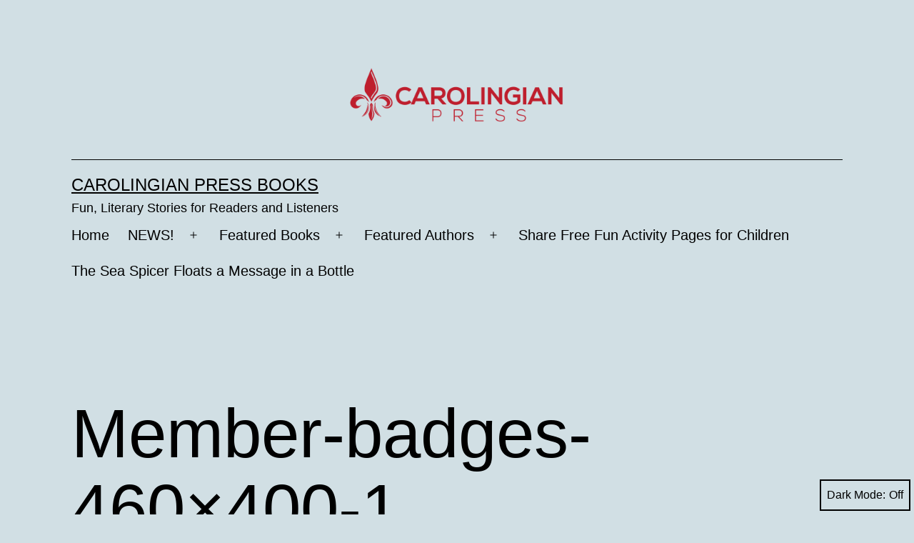

--- FILE ---
content_type: text/html; charset=UTF-8
request_url: https://carolingianpress.com/home/member-badges-460x400-1/
body_size: 10395
content:
<!doctype html>
<html dir="ltr" lang="en-US" prefix="og: https://ogp.me/ns#" class="respect-color-scheme-preference">
<head>
	<meta charset="UTF-8"/>
	<meta name="viewport" content="width=device-width, initial-scale=1"/>
	<title>Member-badges-460×400-1 | Carolingian Press Books</title>

		<!-- All in One SEO 4.3.3 - aioseo.com -->
		<meta name="robots" content="max-image-preview:large"/>
		<link rel="canonical" href="https://carolingianpress.com/home/member-badges-460x400-1/"/>
		<meta name="generator" content="All in One SEO (AIOSEO) 4.3.3 "/>
		<meta property="og:locale" content="en_US"/>
		<meta property="og:site_name" content="Carolingian Press Books | Fun, Literary Stories for Readers and Listeners"/>
		<meta property="og:type" content="article"/>
		<meta property="og:title" content="Member-badges-460×400-1 | Carolingian Press Books"/>
		<meta property="og:url" content="https://carolingianpress.com/home/member-badges-460x400-1/"/>
		<meta property="og:image" content="https://carolingianpress.com/wp-content/uploads/2021/10/cropped-Carolingian-Press-01-300-png-Copy.png"/>
		<meta property="og:image:secure_url" content="https://carolingianpress.com/wp-content/uploads/2021/10/cropped-Carolingian-Press-01-300-png-Copy.png"/>
		<meta property="article:published_time" content="2020-06-26T19:39:29+00:00"/>
		<meta property="article:modified_time" content="2020-06-26T19:39:29+00:00"/>
		<meta name="twitter:card" content="summary"/>
		<meta name="twitter:title" content="Member-badges-460×400-1 | Carolingian Press Books"/>
		<meta name="twitter:image" content="https://carolingianpress.com/wp-content/uploads/2021/10/cropped-Carolingian-Press-01-300-png-Copy.png"/>
		<script type="application/ld+json" class="aioseo-schema">
			{"@context":"https:\/\/schema.org","@graph":[{"@type":"BreadcrumbList","@id":"https:\/\/carolingianpress.com\/home\/member-badges-460x400-1\/#breadcrumblist","itemListElement":[{"@type":"ListItem","@id":"https:\/\/carolingianpress.com\/#listItem","position":1,"item":{"@type":"WebPage","@id":"https:\/\/carolingianpress.com\/","name":"Home","description":"Discover fun, educational fiction or nonfiction indie books + audio from Authors June Seas, C.L.Vadimsky, Salt 'n' Pepper Books https:\/\/carolingianpress.com","url":"https:\/\/carolingianpress.com\/"},"nextItem":"https:\/\/carolingianpress.com\/home\/member-badges-460x400-1\/#listItem"},{"@type":"ListItem","@id":"https:\/\/carolingianpress.com\/home\/member-badges-460x400-1\/#listItem","position":2,"item":{"@type":"WebPage","@id":"https:\/\/carolingianpress.com\/home\/member-badges-460x400-1\/","name":"Member-badges-460x400-1","url":"https:\/\/carolingianpress.com\/home\/member-badges-460x400-1\/"},"previousItem":"https:\/\/carolingianpress.com\/#listItem"}]},{"@type":"ItemPage","@id":"https:\/\/carolingianpress.com\/home\/member-badges-460x400-1\/#itempage","url":"https:\/\/carolingianpress.com\/home\/member-badges-460x400-1\/","name":"Member-badges-460\u00d7400-1 | Carolingian Press Books","inLanguage":"en-US","isPartOf":{"@id":"https:\/\/carolingianpress.com\/#website"},"breadcrumb":{"@id":"https:\/\/carolingianpress.com\/home\/member-badges-460x400-1\/#breadcrumblist"},"datePublished":"2020-06-26T19:39:29+00:00","dateModified":"2020-06-26T19:39:29+00:00"},{"@type":"Organization","@id":"https:\/\/carolingianpress.com\/#organization","name":"Carolingian press","url":"https:\/\/carolingianpress.com\/","logo":{"@type":"ImageObject","url":"https:\/\/carolingianpress.com\/wp-content\/uploads\/2021\/10\/cropped-Carolingian-Press-01-300-png-Copy.png","@id":"https:\/\/carolingianpress.com\/#organizationLogo","width":4153,"height":1266},"image":{"@id":"https:\/\/carolingianpress.com\/#organizationLogo"}},{"@type":"WebSite","@id":"https:\/\/carolingianpress.com\/#website","url":"https:\/\/carolingianpress.com\/","name":"Carolingian Press Books","description":"Fun, Literary Stories for Readers and Listeners","inLanguage":"en-US","publisher":{"@id":"https:\/\/carolingianpress.com\/#organization"}}]}
		</script>
		<!-- All in One SEO -->

<link rel="alternate" type="application/rss+xml" title="Carolingian Press Books &raquo; Feed" href="https://carolingianpress.com/feed/"/>
<link rel="alternate" type="application/rss+xml" title="Carolingian Press Books &raquo; Comments Feed" href="https://carolingianpress.com/comments/feed/"/>
<link rel="alternate" type="application/rss+xml" title="Carolingian Press Books &raquo; Member-badges-460&#215;400-1 Comments Feed" href="https://carolingianpress.com/home/member-badges-460x400-1/feed/"/>
<link rel="alternate" title="oEmbed (JSON)" type="application/json+oembed" href="https://carolingianpress.com/wp-json/oembed/1.0/embed?url=https%3A%2F%2Fcarolingianpress.com%2Fhome%2Fmember-badges-460x400-1%2F"/>
<link rel="alternate" title="oEmbed (XML)" type="text/xml+oembed" href="https://carolingianpress.com/wp-json/oembed/1.0/embed?url=https%3A%2F%2Fcarolingianpress.com%2Fhome%2Fmember-badges-460x400-1%2F&#038;format=xml"/>
		<!-- This site uses the Google Analytics by MonsterInsights plugin v9.11.1 - Using Analytics tracking - https://www.monsterinsights.com/ -->
		<!-- Note: MonsterInsights is not currently configured on this site. The site owner needs to authenticate with Google Analytics in the MonsterInsights settings panel. -->
					<!-- No tracking code set -->
				<!-- / Google Analytics by MonsterInsights -->
		<style id='wp-img-auto-sizes-contain-inline-css'>img:is([sizes=auto i],[sizes^="auto," i]){contain-intrinsic-size:3000px 1500px}</style>
<style id='wp-emoji-styles-inline-css'>img.wp-smiley,img.emoji{display:inline!important;border:none!important;box-shadow:none!important;height:1em!important;width:1em!important;margin:0 .07em!important;vertical-align:-.1em!important;background:none!important;padding:0!important}</style>
<style id='wp-block-library-inline-css'>:root{--wp-block-synced-color:#7a00df;--wp-block-synced-color--rgb:122 , 0 , 223;--wp-bound-block-color:var(--wp-block-synced-color);--wp-editor-canvas-background:#ddd;--wp-admin-theme-color:#007cba;--wp-admin-theme-color--rgb:0 , 124 , 186;--wp-admin-theme-color-darker-10:#006ba1;--wp-admin-theme-color-darker-10--rgb:0 , 107 , 160.5;--wp-admin-theme-color-darker-20:#005a87;--wp-admin-theme-color-darker-20--rgb:0 , 90 , 135;--wp-admin-border-width-focus:2px}@media (min-resolution:192dpi){:root{--wp-admin-border-width-focus:1.5px}}.wp-element-button{cursor:pointer}:root .has-very-light-gray-background-color{background-color:#eee}:root .has-very-dark-gray-background-color{background-color:#313131}:root .has-very-light-gray-color{color:#eee}:root .has-very-dark-gray-color{color:#313131}:root .has-vivid-green-cyan-to-vivid-cyan-blue-gradient-background{background:linear-gradient(135deg,#00d084,#0693e3)}:root .has-purple-crush-gradient-background{background:linear-gradient(135deg,#34e2e4,#4721fb 50%,#ab1dfe)}:root .has-hazy-dawn-gradient-background{background:linear-gradient(135deg,#faaca8,#dad0ec)}:root .has-subdued-olive-gradient-background{background:linear-gradient(135deg,#fafae1,#67a671)}:root .has-atomic-cream-gradient-background{background:linear-gradient(135deg,#fdd79a,#004a59)}:root .has-nightshade-gradient-background{background:linear-gradient(135deg,#330968,#31cdcf)}:root .has-midnight-gradient-background{background:linear-gradient(135deg,#020381,#2874fc)}:root{--wp--preset--font-size--normal:16px;--wp--preset--font-size--huge:42px}.has-regular-font-size{font-size:1em}.has-larger-font-size{font-size:2.625em}.has-normal-font-size{font-size:var(--wp--preset--font-size--normal)}.has-huge-font-size{font-size:var(--wp--preset--font-size--huge)}.has-text-align-center{text-align:center}.has-text-align-left{text-align:left}.has-text-align-right{text-align:right}.has-fit-text{white-space:nowrap!important}#end-resizable-editor-section{display:none}.aligncenter{clear:both}.items-justified-left{justify-content:flex-start}.items-justified-center{justify-content:center}.items-justified-right{justify-content:flex-end}.items-justified-space-between{justify-content:space-between}.screen-reader-text{border:0;clip-path:inset(50%);height:1px;margin:-1px;overflow:hidden;padding:0;position:absolute;width:1px;word-wrap:normal!important}.screen-reader-text:focus{background-color:#ddd;clip-path:none;color:#444;display:block;font-size:1em;height:auto;left:5px;line-height:normal;padding:15px 23px 14px;text-decoration:none;top:5px;width:auto;z-index:100000}html :where(.has-border-color){border-style:solid}html :where([style*=border-top-color]){border-top-style:solid}html :where([style*=border-right-color]){border-right-style:solid}html :where([style*=border-bottom-color]){border-bottom-style:solid}html :where([style*=border-left-color]){border-left-style:solid}html :where([style*=border-width]){border-style:solid}html :where([style*=border-top-width]){border-top-style:solid}html :where([style*=border-right-width]){border-right-style:solid}html :where([style*=border-bottom-width]){border-bottom-style:solid}html :where([style*=border-left-width]){border-left-style:solid}html :where(img[class*=wp-image-]){height:auto;max-width:100%}:where(figure){margin:0 0 1em}html :where(.is-position-sticky){--wp-admin--admin-bar--position-offset:var(--wp-admin--admin-bar--height,0)}@media screen and (max-width:600px){html :where(.is-position-sticky){--wp-admin--admin-bar--position-offset:0}}.has-text-align-justify{text-align:justify}</style><style id='global-styles-inline-css'>:root{--wp--preset--aspect-ratio--square:1;--wp--preset--aspect-ratio--4-3: 4/3;--wp--preset--aspect-ratio--3-4: 3/4;--wp--preset--aspect-ratio--3-2: 3/2;--wp--preset--aspect-ratio--2-3: 2/3;--wp--preset--aspect-ratio--16-9: 16/9;--wp--preset--aspect-ratio--9-16: 9/16;--wp--preset--color--black:#000;--wp--preset--color--cyan-bluish-gray:#abb8c3;--wp--preset--color--white:#fff;--wp--preset--color--pale-pink:#f78da7;--wp--preset--color--vivid-red:#cf2e2e;--wp--preset--color--luminous-vivid-orange:#ff6900;--wp--preset--color--luminous-vivid-amber:#fcb900;--wp--preset--color--light-green-cyan:#7bdcb5;--wp--preset--color--vivid-green-cyan:#00d084;--wp--preset--color--pale-cyan-blue:#8ed1fc;--wp--preset--color--vivid-cyan-blue:#0693e3;--wp--preset--color--vivid-purple:#9b51e0;--wp--preset--color--dark-gray:#28303d;--wp--preset--color--gray:#39414d;--wp--preset--color--green:#d1e4dd;--wp--preset--color--blue:#d1dfe4;--wp--preset--color--purple:#d1d1e4;--wp--preset--color--red:#e4d1d1;--wp--preset--color--orange:#e4dad1;--wp--preset--color--yellow:#eeeadd;--wp--preset--gradient--vivid-cyan-blue-to-vivid-purple:linear-gradient(135deg,#0693e3 0%,#9b51e0 100%);--wp--preset--gradient--light-green-cyan-to-vivid-green-cyan:linear-gradient(135deg,#7adcb4 0%,#00d082 100%);--wp--preset--gradient--luminous-vivid-amber-to-luminous-vivid-orange:linear-gradient(135deg,#fcb900 0%,#ff6900 100%);--wp--preset--gradient--luminous-vivid-orange-to-vivid-red:linear-gradient(135deg,#ff6900 0%,#cf2e2e 100%);--wp--preset--gradient--very-light-gray-to-cyan-bluish-gray:linear-gradient(135deg,#eee 0%,#a9b8c3 100%);--wp--preset--gradient--cool-to-warm-spectrum:linear-gradient(135deg,#4aeadc 0%,#9778d1 20%,#cf2aba 40%,#ee2c82 60%,#fb6962 80%,#fef84c 100%);--wp--preset--gradient--blush-light-purple:linear-gradient(135deg,#ffceec 0%,#9896f0 100%);--wp--preset--gradient--blush-bordeaux:linear-gradient(135deg,#fecda5 0%,#fe2d2d 50%,#6b003e 100%);--wp--preset--gradient--luminous-dusk:linear-gradient(135deg,#ffcb70 0%,#c751c0 50%,#4158d0 100%);--wp--preset--gradient--pale-ocean:linear-gradient(135deg,#fff5cb 0%,#b6e3d4 50%,#33a7b5 100%);--wp--preset--gradient--electric-grass:linear-gradient(135deg,#caf880 0%,#71ce7e 100%);--wp--preset--gradient--midnight:linear-gradient(135deg,#020381 0%,#2874fc 100%);--wp--preset--gradient--purple-to-yellow:linear-gradient(160deg,#d1d1e4 0%,#eeeadd 100%);--wp--preset--gradient--yellow-to-purple:linear-gradient(160deg,#eeeadd 0%,#d1d1e4 100%);--wp--preset--gradient--green-to-yellow:linear-gradient(160deg,#d1e4dd 0%,#eeeadd 100%);--wp--preset--gradient--yellow-to-green:linear-gradient(160deg,#eeeadd 0%,#d1e4dd 100%);--wp--preset--gradient--red-to-yellow:linear-gradient(160deg,#e4d1d1 0%,#eeeadd 100%);--wp--preset--gradient--yellow-to-red:linear-gradient(160deg,#eeeadd 0%,#e4d1d1 100%);--wp--preset--gradient--purple-to-red:linear-gradient(160deg,#d1d1e4 0%,#e4d1d1 100%);--wp--preset--gradient--red-to-purple:linear-gradient(160deg,#e4d1d1 0%,#d1d1e4 100%);--wp--preset--font-size--small:18px;--wp--preset--font-size--medium:20px;--wp--preset--font-size--large:24px;--wp--preset--font-size--x-large:42px;--wp--preset--font-size--extra-small:16px;--wp--preset--font-size--normal:20px;--wp--preset--font-size--extra-large:40px;--wp--preset--font-size--huge:96px;--wp--preset--font-size--gigantic:144px;--wp--preset--spacing--20:.44rem;--wp--preset--spacing--30:.67rem;--wp--preset--spacing--40:1rem;--wp--preset--spacing--50:1.5rem;--wp--preset--spacing--60:2.25rem;--wp--preset--spacing--70:3.38rem;--wp--preset--spacing--80:5.06rem;--wp--preset--shadow--natural:6px 6px 9px rgba(0,0,0,.2);--wp--preset--shadow--deep:12px 12px 50px rgba(0,0,0,.4);--wp--preset--shadow--sharp:6px 6px 0 rgba(0,0,0,.2);--wp--preset--shadow--outlined:6px 6px 0 -3px #fff , 6px 6px #000;--wp--preset--shadow--crisp:6px 6px 0 #000}:where(.is-layout-flex){gap:.5em}:where(.is-layout-grid){gap:.5em}body .is-layout-flex{display:flex}.is-layout-flex{flex-wrap:wrap;align-items:center}.is-layout-flex > :is(*, div){margin:0}body .is-layout-grid{display:grid}.is-layout-grid > :is(*, div){margin:0}:where(.wp-block-columns.is-layout-flex){gap:2em}:where(.wp-block-columns.is-layout-grid){gap:2em}:where(.wp-block-post-template.is-layout-flex){gap:1.25em}:where(.wp-block-post-template.is-layout-grid){gap:1.25em}.has-black-color{color:var(--wp--preset--color--black)!important}.has-cyan-bluish-gray-color{color:var(--wp--preset--color--cyan-bluish-gray)!important}.has-white-color{color:var(--wp--preset--color--white)!important}.has-pale-pink-color{color:var(--wp--preset--color--pale-pink)!important}.has-vivid-red-color{color:var(--wp--preset--color--vivid-red)!important}.has-luminous-vivid-orange-color{color:var(--wp--preset--color--luminous-vivid-orange)!important}.has-luminous-vivid-amber-color{color:var(--wp--preset--color--luminous-vivid-amber)!important}.has-light-green-cyan-color{color:var(--wp--preset--color--light-green-cyan)!important}.has-vivid-green-cyan-color{color:var(--wp--preset--color--vivid-green-cyan)!important}.has-pale-cyan-blue-color{color:var(--wp--preset--color--pale-cyan-blue)!important}.has-vivid-cyan-blue-color{color:var(--wp--preset--color--vivid-cyan-blue)!important}.has-vivid-purple-color{color:var(--wp--preset--color--vivid-purple)!important}.has-black-background-color{background-color:var(--wp--preset--color--black)!important}.has-cyan-bluish-gray-background-color{background-color:var(--wp--preset--color--cyan-bluish-gray)!important}.has-white-background-color{background-color:var(--wp--preset--color--white)!important}.has-pale-pink-background-color{background-color:var(--wp--preset--color--pale-pink)!important}.has-vivid-red-background-color{background-color:var(--wp--preset--color--vivid-red)!important}.has-luminous-vivid-orange-background-color{background-color:var(--wp--preset--color--luminous-vivid-orange)!important}.has-luminous-vivid-amber-background-color{background-color:var(--wp--preset--color--luminous-vivid-amber)!important}.has-light-green-cyan-background-color{background-color:var(--wp--preset--color--light-green-cyan)!important}.has-vivid-green-cyan-background-color{background-color:var(--wp--preset--color--vivid-green-cyan)!important}.has-pale-cyan-blue-background-color{background-color:var(--wp--preset--color--pale-cyan-blue)!important}.has-vivid-cyan-blue-background-color{background-color:var(--wp--preset--color--vivid-cyan-blue)!important}.has-vivid-purple-background-color{background-color:var(--wp--preset--color--vivid-purple)!important}.has-black-border-color{border-color:var(--wp--preset--color--black)!important}.has-cyan-bluish-gray-border-color{border-color:var(--wp--preset--color--cyan-bluish-gray)!important}.has-white-border-color{border-color:var(--wp--preset--color--white)!important}.has-pale-pink-border-color{border-color:var(--wp--preset--color--pale-pink)!important}.has-vivid-red-border-color{border-color:var(--wp--preset--color--vivid-red)!important}.has-luminous-vivid-orange-border-color{border-color:var(--wp--preset--color--luminous-vivid-orange)!important}.has-luminous-vivid-amber-border-color{border-color:var(--wp--preset--color--luminous-vivid-amber)!important}.has-light-green-cyan-border-color{border-color:var(--wp--preset--color--light-green-cyan)!important}.has-vivid-green-cyan-border-color{border-color:var(--wp--preset--color--vivid-green-cyan)!important}.has-pale-cyan-blue-border-color{border-color:var(--wp--preset--color--pale-cyan-blue)!important}.has-vivid-cyan-blue-border-color{border-color:var(--wp--preset--color--vivid-cyan-blue)!important}.has-vivid-purple-border-color{border-color:var(--wp--preset--color--vivid-purple)!important}.has-vivid-cyan-blue-to-vivid-purple-gradient-background{background:var(--wp--preset--gradient--vivid-cyan-blue-to-vivid-purple)!important}.has-light-green-cyan-to-vivid-green-cyan-gradient-background{background:var(--wp--preset--gradient--light-green-cyan-to-vivid-green-cyan)!important}.has-luminous-vivid-amber-to-luminous-vivid-orange-gradient-background{background:var(--wp--preset--gradient--luminous-vivid-amber-to-luminous-vivid-orange)!important}.has-luminous-vivid-orange-to-vivid-red-gradient-background{background:var(--wp--preset--gradient--luminous-vivid-orange-to-vivid-red)!important}.has-very-light-gray-to-cyan-bluish-gray-gradient-background{background:var(--wp--preset--gradient--very-light-gray-to-cyan-bluish-gray)!important}.has-cool-to-warm-spectrum-gradient-background{background:var(--wp--preset--gradient--cool-to-warm-spectrum)!important}.has-blush-light-purple-gradient-background{background:var(--wp--preset--gradient--blush-light-purple)!important}.has-blush-bordeaux-gradient-background{background:var(--wp--preset--gradient--blush-bordeaux)!important}.has-luminous-dusk-gradient-background{background:var(--wp--preset--gradient--luminous-dusk)!important}.has-pale-ocean-gradient-background{background:var(--wp--preset--gradient--pale-ocean)!important}.has-electric-grass-gradient-background{background:var(--wp--preset--gradient--electric-grass)!important}.has-midnight-gradient-background{background:var(--wp--preset--gradient--midnight)!important}.has-small-font-size{font-size:var(--wp--preset--font-size--small)!important}.has-medium-font-size{font-size:var(--wp--preset--font-size--medium)!important}.has-large-font-size{font-size:var(--wp--preset--font-size--large)!important}.has-x-large-font-size{font-size:var(--wp--preset--font-size--x-large)!important}</style>

<style id='classic-theme-styles-inline-css'>.wp-block-button__link{color:#fff;background-color:#32373c;border-radius:9999px;box-shadow:none;text-decoration:none;padding:calc(.667em + 2px) calc(1.333em + 2px);font-size:1.125em}.wp-block-file__button{background:#32373c;color:#fff;text-decoration:none}</style>
<link rel='stylesheet' id='mc4wp-form-basic-css' href='https://carolingianpress.com/wp-content/plugins/mailchimp-for-wp/assets/css/form-basic.css?ver=4.9.2' media='all'/>
<link rel='stylesheet' id='twenty-twenty-one-style-css' href='https://carolingianpress.com/wp-content/themes/twentytwentyone/style.css?ver=1.5' media='all'/>
<style id='twenty-twenty-one-style-inline-css'>:root{--global--color-background:#d1dfe4;--global--color-primary:#000;--global--color-secondary:#000;--button--color-background:#000;--button--color-text-hover:#000}</style>
<link rel='stylesheet' id='twenty-twenty-one-print-style-css' href='https://carolingianpress.com/wp-content/themes/twentytwentyone/assets/css/print.css?ver=1.5' media='print'/>
<link rel='stylesheet' id='tt1-dark-mode-css' href='https://carolingianpress.com/wp-content/themes/twentytwentyone/assets/css/style-dark-mode.css?ver=1.5' media='all'/>
<link rel='stylesheet' id='twentytwentyone-jetpack-css' href='https://carolingianpress.com/wp-content/plugins/jetpack/modules/theme-tools/compat/twentytwentyone.css?ver=11.9.3' media='all'/>
<link rel='stylesheet' id='jetpack_css-css' href='https://carolingianpress.com/wp-content/plugins/jetpack/css/jetpack.css?ver=11.9.3' media='all'/>
<link rel="https://api.w.org/" href="https://carolingianpress.com/wp-json/"/><link rel="alternate" title="JSON" type="application/json" href="https://carolingianpress.com/wp-json/wp/v2/media/217"/><link rel="EditURI" type="application/rsd+xml" title="RSD" href="https://carolingianpress.com/xmlrpc.php?rsd"/>
<meta name="generator" content="WordPress 6.9"/>
<link rel='shortlink' href='https://carolingianpress.com/?p=217'/>
	<style>img#wpstats{display:none}</style>
		<style id="custom-background-css">body.custom-background{background-color:#d1dfe4}</style>
	<!-- There is no amphtml version available for this URL. --><link rel="icon" href="https://carolingianpress.com/wp-content/uploads/2021/10/cropped-cp-fleur-de-lis-300-32x32.png" sizes="32x32"/>
<link rel="icon" href="https://carolingianpress.com/wp-content/uploads/2021/10/cropped-cp-fleur-de-lis-300-192x192.png" sizes="192x192"/>
<link rel="apple-touch-icon" href="https://carolingianpress.com/wp-content/uploads/2021/10/cropped-cp-fleur-de-lis-300-180x180.png"/>
<meta name="msapplication-TileImage" content="https://carolingianpress.com/wp-content/uploads/2021/10/cropped-cp-fleur-de-lis-300-270x270.png"/>
</head>

<body data-rsssl=1 class="attachment wp-singular attachment-template-default attachmentid-217 attachment-jpeg custom-background wp-custom-logo wp-embed-responsive wp-theme-twentytwentyone is-light-theme no-js singular has-main-navigation no-widgets">
<div id="page" class="site">
	<a class="skip-link screen-reader-text" href="#content">Skip to content</a>

	
<header id="masthead" class="site-header has-logo has-title-and-tagline has-menu">

	
	<div class="site-logo"><a href="https://carolingianpress.com/" class="custom-logo-link" rel="home"><img width="4153" height="1266" src="https://carolingianpress.com/wp-content/uploads/2021/10/cropped-Carolingian-Press-01-300-png-Copy.png" class="custom-logo" alt="Carolingian Press Books" decoding="async" fetchpriority="high" srcset="https://carolingianpress.com/wp-content/uploads/2021/10/cropped-Carolingian-Press-01-300-png-Copy.png 4153w, https://carolingianpress.com/wp-content/uploads/2021/10/cropped-Carolingian-Press-01-300-png-Copy-600x183.png 600w, https://carolingianpress.com/wp-content/uploads/2021/10/cropped-Carolingian-Press-01-300-png-Copy-300x91.png 300w, https://carolingianpress.com/wp-content/uploads/2021/10/cropped-Carolingian-Press-01-300-png-Copy-1024x312.png 1024w, https://carolingianpress.com/wp-content/uploads/2021/10/cropped-Carolingian-Press-01-300-png-Copy-768x234.png 768w, https://carolingianpress.com/wp-content/uploads/2021/10/cropped-Carolingian-Press-01-300-png-Copy-1536x468.png 1536w, https://carolingianpress.com/wp-content/uploads/2021/10/cropped-Carolingian-Press-01-300-png-Copy-2048x624.png 2048w, https://carolingianpress.com/wp-content/uploads/2021/10/cropped-Carolingian-Press-01-300-png-Copy-1568x478.png 1568w" sizes="(max-width: 4153px) 100vw, 4153px"/></a></div>

<div class="site-branding">

	
						<p class="site-title"><a href="https://carolingianpress.com/">Carolingian Press Books</a></p>
			
			<p class="site-description">
			Fun, Literary Stories for Readers and Listeners		</p>
	</div><!-- .site-branding -->
	
	<nav id="site-navigation" class="primary-navigation" aria-label="Primary menu">
		<div class="menu-button-container">
			<button id="primary-mobile-menu" class="button" aria-controls="primary-menu-list" aria-expanded="false">
				<span class="dropdown-icon open">Menu					<svg class="svg-icon" width="24" height="24" aria-hidden="true" role="img" focusable="false" viewBox="0 0 24 24" fill="none" xmlns="http://www.w3.org/2000/svg"><path fill-rule="evenodd" clip-rule="evenodd" d="M4.5 6H19.5V7.5H4.5V6ZM4.5 12H19.5V13.5H4.5V12ZM19.5 18H4.5V19.5H19.5V18Z" fill="currentColor"/></svg>				</span>
				<span class="dropdown-icon close">Close					<svg class="svg-icon" width="24" height="24" aria-hidden="true" role="img" focusable="false" viewBox="0 0 24 24" fill="none" xmlns="http://www.w3.org/2000/svg"><path fill-rule="evenodd" clip-rule="evenodd" d="M12 10.9394L5.53033 4.46973L4.46967 5.53039L10.9393 12.0001L4.46967 18.4697L5.53033 19.5304L12 13.0607L18.4697 19.5304L19.5303 18.4697L13.0607 12.0001L19.5303 5.53039L18.4697 4.46973L12 10.9394Z" fill="currentColor"/></svg>				</span>
			</button><!-- #primary-mobile-menu -->
		</div><!-- .menu-button-container -->
		<div class="primary-menu-container"><ul id="primary-menu-list" class="menu-wrapper"><li id="menu-item-39" class="menu-item menu-item-type-custom menu-item-object-custom menu-item-home menu-item-39"><a href="https://carolingianpress.com">Home</a></li>
<li id="menu-item-1718" class="menu-item menu-item-type-custom menu-item-object-custom menu-item-has-children menu-item-1718"><a href="https://carolingianpress.com/news/">NEWS!</a><button class="sub-menu-toggle" aria-expanded="false" onClick="twentytwentyoneExpandSubMenu(this)"><span class="icon-plus"><svg class="svg-icon" width="18" height="18" aria-hidden="true" role="img" focusable="false" viewBox="0 0 24 24" fill="none" xmlns="http://www.w3.org/2000/svg"><path fill-rule="evenodd" clip-rule="evenodd" d="M18 11.2h-5.2V6h-1.6v5.2H6v1.6h5.2V18h1.6v-5.2H18z" fill="currentColor"/></svg></span><span class="icon-minus"><svg class="svg-icon" width="18" height="18" aria-hidden="true" role="img" focusable="false" viewBox="0 0 24 24" fill="none" xmlns="http://www.w3.org/2000/svg"><path fill-rule="evenodd" clip-rule="evenodd" d="M6 11h12v2H6z" fill="currentColor"/></svg></span><span class="screen-reader-text">Open menu</span></button>
<ul class="sub-menu">
	<li id="menu-item-1709" class="menu-item menu-item-type-post_type menu-item-object-page menu-item-1709"><a href="https://carolingianpress.com/ghosts-of-somerville-films/">Ghosts of Somerville Film and Media</a></li>
	<li id="menu-item-80" class="menu-item menu-item-type-post_type menu-item-object-page menu-item-80"><a href="https://carolingianpress.com/news/">Anthology: Tales from the Monoverse</a></li>
	<li id="menu-item-2296" class="menu-item menu-item-type-post_type menu-item-object-page menu-item-2296"><a href="https://carolingianpress.com/news-gallery-authors-out-there/">News Gallery: Authors Out There</a></li>
</ul>
</li>
<li id="menu-item-44" class="menu-item menu-item-type-custom menu-item-object-custom menu-item-has-children menu-item-44"><a href="#">Featured Books</a><button class="sub-menu-toggle" aria-expanded="false" onClick="twentytwentyoneExpandSubMenu(this)"><span class="icon-plus"><svg class="svg-icon" width="18" height="18" aria-hidden="true" role="img" focusable="false" viewBox="0 0 24 24" fill="none" xmlns="http://www.w3.org/2000/svg"><path fill-rule="evenodd" clip-rule="evenodd" d="M18 11.2h-5.2V6h-1.6v5.2H6v1.6h5.2V18h1.6v-5.2H18z" fill="currentColor"/></svg></span><span class="icon-minus"><svg class="svg-icon" width="18" height="18" aria-hidden="true" role="img" focusable="false" viewBox="0 0 24 24" fill="none" xmlns="http://www.w3.org/2000/svg"><path fill-rule="evenodd" clip-rule="evenodd" d="M6 11h12v2H6z" fill="currentColor"/></svg></span><span class="screen-reader-text">Open menu</span></button>
<ul class="sub-menu">
	<li id="menu-item-1073" class="menu-item menu-item-type-post_type menu-item-object-page menu-item-1073"><a href="https://carolingianpress.com/true-tales-of-ghosts/">Spooky True Stories from Salt ‘n’ Pepper Books</a></li>
	<li id="menu-item-1105" class="menu-item menu-item-type-post_type menu-item-object-page menu-item-1105"><a href="https://carolingianpress.com/june-seas/">June Seas: Good Reading for Littles, Middles and Teens</a></li>
	<li id="menu-item-1321" class="menu-item menu-item-type-post_type menu-item-object-page menu-item-1321"><a href="https://carolingianpress.com/the-good-queens-daughter-an-arthurian-legend-fantasy/">The Good Queen’s Daughter – An Arthurian Legend Fantasy</a></li>
	<li id="menu-item-1266" class="menu-item menu-item-type-post_type menu-item-object-page menu-item-1266"><a href="https://carolingianpress.com/accessibility/">Large Print, Audiobook, Ebook: Accessibility for All</a></li>
</ul>
</li>
<li id="menu-item-131" class="menu-item menu-item-type-custom menu-item-object-custom menu-item-has-children menu-item-131"><a href="#">Featured Authors</a><button class="sub-menu-toggle" aria-expanded="false" onClick="twentytwentyoneExpandSubMenu(this)"><span class="icon-plus"><svg class="svg-icon" width="18" height="18" aria-hidden="true" role="img" focusable="false" viewBox="0 0 24 24" fill="none" xmlns="http://www.w3.org/2000/svg"><path fill-rule="evenodd" clip-rule="evenodd" d="M18 11.2h-5.2V6h-1.6v5.2H6v1.6h5.2V18h1.6v-5.2H18z" fill="currentColor"/></svg></span><span class="icon-minus"><svg class="svg-icon" width="18" height="18" aria-hidden="true" role="img" focusable="false" viewBox="0 0 24 24" fill="none" xmlns="http://www.w3.org/2000/svg"><path fill-rule="evenodd" clip-rule="evenodd" d="M6 11h12v2H6z" fill="currentColor"/></svg></span><span class="screen-reader-text">Open menu</span></button>
<ul class="sub-menu">
	<li id="menu-item-1253" class="menu-item menu-item-type-post_type menu-item-object-page menu-item-1253"><a href="https://carolingianpress.com/about-s-l-vadimsky/">Love to Listen? Meet Narrator S. L. Vadimsky</a></li>
	<li id="menu-item-1119" class="menu-item menu-item-type-post_type menu-item-object-page menu-item-1119"><a href="https://carolingianpress.com/about-june-seas/">June Seas: Children’s Author of Fun and Educational Books</a></li>
	<li id="menu-item-1072" class="menu-item menu-item-type-post_type menu-item-object-page menu-item-1072"><a href="https://carolingianpress.com/salt-n-pepper-books/">Salt ‘n’ Pepper Books &#8211; Vadimskys East and West</a></li>
	<li id="menu-item-1259" class="menu-item menu-item-type-post_type menu-item-object-page menu-item-1259"><a href="https://carolingianpress.com/sylvie-vadimsky/">Author Sylvie wants you to know…</a></li>
	<li id="menu-item-2385" class="menu-item menu-item-type-post_type menu-item-object-page menu-item-2385"><a href="https://carolingianpress.com/jan-skarl/">Jan Skarl</a></li>
</ul>
</li>
<li id="menu-item-1836" class="menu-item menu-item-type-post_type menu-item-object-page menu-item-1836"><a href="https://carolingianpress.com/share-free-fun-activity-pages-for-children/">Share Free Fun Activity Pages for Children</a></li>
<li id="menu-item-1453" class="menu-item menu-item-type-post_type menu-item-object-page menu-item-1453"><a href="https://carolingianpress.com/the-sea-spicer-blogspot/">The Sea Spicer Floats a Message in a Bottle</a></li>
</ul></div>	</nav><!-- #site-navigation -->

</header><!-- #masthead -->

	<div id="content" class="site-content">
		<div id="primary" class="content-area">
			<main id="main" class="site-main">
	<article id="post-217" class="post-217 attachment type-attachment status-inherit hentry entry">
		<header class="entry-header alignwide">
			<h1 class="entry-title">Member-badges-460&#215;400-1</h1>		</header><!-- .entry-header -->

		<div class="entry-content">
			<figure class="wp-block-image">
				<img width="460" height="400" src="https://carolingianpress.com/wp-content/uploads/2020/06/Member-badges-460x400-1.jpg" class="attachment-full size-full" alt="" decoding="async" srcset="https://carolingianpress.com/wp-content/uploads/2020/06/Member-badges-460x400-1.jpg 460w, https://carolingianpress.com/wp-content/uploads/2020/06/Member-badges-460x400-1-450x391.jpg 450w, https://carolingianpress.com/wp-content/uploads/2020/06/Member-badges-460x400-1-300x261.jpg 300w" sizes="(max-width: 460px) 100vw, 460px" style="width:100%;height:86.96%;max-width:460px;"/>
							</figure><!-- .wp-block-image -->

					</div><!-- .entry-content -->

		<footer class="entry-footer default-max-width">
			<span class="posted-on">Published in <a href="https://carolingianpress.com/">Fun, Literary Books to Love, for Readers and Listeners</a></span><span class="full-size-link"><span class="screen-reader-text">Full size</span><a href="https://carolingianpress.com/wp-content/uploads/2020/06/Member-badges-460x400-1.jpg">460 &times; 400</a></span>		</footer><!-- .entry-footer -->
	</article><!-- #post-217 -->
	
<div id="comments" class="comments-area default-max-width show-avatars">

	
		<div id="respond" class="comment-respond">
		<h2 id="reply-title" class="comment-reply-title">Leave a comment</h2><form action="https://carolingianpress.com/wp-comments-post.php" method="post" id="commentform" class="comment-form"><p class="comment-notes"><span id="email-notes">Your email address will not be published.</span> <span class="required-field-message">Required fields are marked <span class="required">*</span></span></p><p class="comment-form-comment"><label for="comment">Comment <span class="required">*</span></label> <textarea id="comment" name="comment" cols="45" rows="5" maxlength="65525" required></textarea></p><p class="comment-form-author"><label for="author">Name <span class="required">*</span></label> <input id="author" name="author" type="text" value="" size="30" maxlength="245" autocomplete="name" required /></p>
<p class="comment-form-email"><label for="email">Email <span class="required">*</span></label> <input id="email" name="email" type="email" value="" size="30" maxlength="100" aria-describedby="email-notes" autocomplete="email" required /></p>
<p class="comment-form-url"><label for="url">Website</label> <input id="url" name="url" type="url" value="" size="30" maxlength="200" autocomplete="url"/></p>
<p class="comment-form-cookies-consent"><input id="wp-comment-cookies-consent" name="wp-comment-cookies-consent" type="checkbox" value="yes"/> <label for="wp-comment-cookies-consent">Save my name, email, and website in this browser for the next time I comment.</label></p>
<p class="form-submit"><input name="submit" type="submit" id="submit" class="submit" value="Post Comment"/> <input type='hidden' name='comment_post_ID' value='217' id='comment_post_ID'/>
<input type='hidden' name='comment_parent' id='comment_parent' value='0'/>
</p></form>	</div><!-- #respond -->
	
</div><!-- #comments -->
			</main><!-- #main -->
		</div><!-- #primary -->
	</div><!-- #content -->

	
	<footer id="colophon" class="site-footer">

				<div class="site-info">
			<div class="site-name">
									<div class="site-logo"><a href="https://carolingianpress.com/" class="custom-logo-link" rel="home"><img width="4153" height="1266" src="https://carolingianpress.com/wp-content/uploads/2021/10/cropped-Carolingian-Press-01-300-png-Copy.png" class="custom-logo" alt="Carolingian Press Books" decoding="async" srcset="https://carolingianpress.com/wp-content/uploads/2021/10/cropped-Carolingian-Press-01-300-png-Copy.png 4153w, https://carolingianpress.com/wp-content/uploads/2021/10/cropped-Carolingian-Press-01-300-png-Copy-600x183.png 600w, https://carolingianpress.com/wp-content/uploads/2021/10/cropped-Carolingian-Press-01-300-png-Copy-300x91.png 300w, https://carolingianpress.com/wp-content/uploads/2021/10/cropped-Carolingian-Press-01-300-png-Copy-1024x312.png 1024w, https://carolingianpress.com/wp-content/uploads/2021/10/cropped-Carolingian-Press-01-300-png-Copy-768x234.png 768w, https://carolingianpress.com/wp-content/uploads/2021/10/cropped-Carolingian-Press-01-300-png-Copy-1536x468.png 1536w, https://carolingianpress.com/wp-content/uploads/2021/10/cropped-Carolingian-Press-01-300-png-Copy-2048x624.png 2048w, https://carolingianpress.com/wp-content/uploads/2021/10/cropped-Carolingian-Press-01-300-png-Copy-1568x478.png 1568w" sizes="(max-width: 4153px) 100vw, 4153px"/></a></div>
							</div><!-- .site-name -->

			
			<div class="powered-by">
				Proudly powered by <a href="https://wordpress.org/">WordPress</a>.			</div><!-- .powered-by -->

		</div><!-- .site-info -->
	</footer><!-- #colophon -->

</div><!-- #page -->

<script type="speculationrules">
{"prefetch":[{"source":"document","where":{"and":[{"href_matches":"/*"},{"not":{"href_matches":["/wp-*.php","/wp-admin/*","/wp-content/uploads/*","/wp-content/*","/wp-content/plugins/*","/wp-content/themes/twentytwentyone/*","/*\\?(.+)"]}},{"not":{"selector_matches":"a[rel~=\"nofollow\"]"}},{"not":{"selector_matches":".no-prefetch, .no-prefetch a"}}]},"eagerness":"conservative"}]}
</script>
<script>document.body.classList.remove("no-js");</script><button id="dark-mode-toggler" class="fixed-bottom" aria-pressed="false" onClick="toggleDarkMode()">Dark Mode: <span aria-hidden="true"></span></button>		<style>#dark-mode-toggler>span{margin-left:5px}#dark-mode-toggler>span::before{content:'Off'}#dark-mode-toggler[aria-pressed="true"]>span::before{content:'On'}</style>

		<script>function toggleDarkMode(){var toggler=document.getElementById('dark-mode-toggler');if('false'===toggler.getAttribute('aria-pressed')){toggler.setAttribute('aria-pressed','true');document.documentElement.classList.add('is-dark-theme');document.body.classList.add('is-dark-theme');window.localStorage.setItem('twentytwentyoneDarkMode','yes');}else{toggler.setAttribute('aria-pressed','false');document.documentElement.classList.remove('is-dark-theme');document.body.classList.remove('is-dark-theme');window.localStorage.setItem('twentytwentyoneDarkMode','no');}}function twentytwentyoneIsDarkMode(){var isDarkMode=window.matchMedia('(prefers-color-scheme: dark)').matches;if('yes'===window.localStorage.getItem('twentytwentyoneDarkMode')){isDarkMode=true;}else if('no'===window.localStorage.getItem('twentytwentyoneDarkMode')){isDarkMode=false;}return isDarkMode;}function darkModeInitialLoad(){var toggler=document.getElementById('dark-mode-toggler'),isDarkMode=twentytwentyoneIsDarkMode();if(isDarkMode){document.documentElement.classList.add('is-dark-theme');document.body.classList.add('is-dark-theme');}else{document.documentElement.classList.remove('is-dark-theme');document.body.classList.remove('is-dark-theme');}if(toggler&&isDarkMode){toggler.setAttribute('aria-pressed','true');}}function darkModeRepositionTogglerOnScroll(){var toggler=document.getElementById('dark-mode-toggler'),prevScroll=window.scrollY||document.documentElement.scrollTop,currentScroll,checkScroll=function(){currentScroll=window.scrollY||document.documentElement.scrollTop;if(currentScroll+(window.innerHeight*1.5)>document.body.clientHeight||currentScroll<prevScroll){toggler.classList.remove('hide');}else if(currentScroll>prevScroll&&250<currentScroll){toggler.classList.add('hide');}prevScroll=currentScroll;};if(toggler){window.addEventListener('scroll',checkScroll);}}darkModeInitialLoad();darkModeRepositionTogglerOnScroll();</script>	<script>if(-1!==navigator.userAgent.indexOf('MSIE')||-1!==navigator.appVersion.indexOf('Trident/')){document.body.classList.add('is-IE');}</script>
			<script>/(trident|msie)/i.test(navigator.userAgent)&&document.getElementById&&window.addEventListener&&window.addEventListener("hashchange",(function(){var t,e=location.hash.substring(1);/^[A-z0-9_-]+$/.test(e)&&(t=document.getElementById(e))&&(/^(?:a|select|input|button|textarea)$/i.test(t.tagName)||(t.tabIndex=-1),t.focus())}),!1);</script>
		<script id="twenty-twenty-one-ie11-polyfills-js-after">(Element.prototype.matches&&Element.prototype.closest&&window.NodeList&&NodeList.prototype.forEach)||document.write('<script src="https://carolingianpress.com/wp-content/themes/twentytwentyone/assets/js/polyfills.js?ver=1.5"></scr'+'ipt>');</script>
<script src="https://carolingianpress.com/wp-content/themes/twentytwentyone/assets/js/primary-navigation.js?ver=1.5" id="twenty-twenty-one-primary-navigation-script-js"></script>
<script src="https://carolingianpress.com/wp-content/themes/twentytwentyone/assets/js/responsive-embeds.js?ver=1.5" id="twenty-twenty-one-responsive-embeds-script-js"></script>
<script id="wp-emoji-settings" type="application/json">
{"baseUrl":"https://s.w.org/images/core/emoji/17.0.2/72x72/","ext":".png","svgUrl":"https://s.w.org/images/core/emoji/17.0.2/svg/","svgExt":".svg","source":{"concatemoji":"https://carolingianpress.com/wp-includes/js/wp-emoji-release.min.js?ver=6.9"}}
</script>
<script type="module">
/*! This file is auto-generated */
const a=JSON.parse(document.getElementById("wp-emoji-settings").textContent),o=(window._wpemojiSettings=a,"wpEmojiSettingsSupports"),s=["flag","emoji"];function i(e){try{var t={supportTests:e,timestamp:(new Date).valueOf()};sessionStorage.setItem(o,JSON.stringify(t))}catch(e){}}function c(e,t,n){e.clearRect(0,0,e.canvas.width,e.canvas.height),e.fillText(t,0,0);t=new Uint32Array(e.getImageData(0,0,e.canvas.width,e.canvas.height).data);e.clearRect(0,0,e.canvas.width,e.canvas.height),e.fillText(n,0,0);const a=new Uint32Array(e.getImageData(0,0,e.canvas.width,e.canvas.height).data);return t.every((e,t)=>e===a[t])}function p(e,t){e.clearRect(0,0,e.canvas.width,e.canvas.height),e.fillText(t,0,0);var n=e.getImageData(16,16,1,1);for(let e=0;e<n.data.length;e++)if(0!==n.data[e])return!1;return!0}function u(e,t,n,a){switch(t){case"flag":return n(e,"\ud83c\udff3\ufe0f\u200d\u26a7\ufe0f","\ud83c\udff3\ufe0f\u200b\u26a7\ufe0f")?!1:!n(e,"\ud83c\udde8\ud83c\uddf6","\ud83c\udde8\u200b\ud83c\uddf6")&&!n(e,"\ud83c\udff4\udb40\udc67\udb40\udc62\udb40\udc65\udb40\udc6e\udb40\udc67\udb40\udc7f","\ud83c\udff4\u200b\udb40\udc67\u200b\udb40\udc62\u200b\udb40\udc65\u200b\udb40\udc6e\u200b\udb40\udc67\u200b\udb40\udc7f");case"emoji":return!a(e,"\ud83e\u1fac8")}return!1}function f(e,t,n,a){let r;const o=(r="undefined"!=typeof WorkerGlobalScope&&self instanceof WorkerGlobalScope?new OffscreenCanvas(300,150):document.createElement("canvas")).getContext("2d",{willReadFrequently:!0}),s=(o.textBaseline="top",o.font="600 32px Arial",{});return e.forEach(e=>{s[e]=t(o,e,n,a)}),s}function r(e){var t=document.createElement("script");t.src=e,t.defer=!0,document.head.appendChild(t)}a.supports={everything:!0,everythingExceptFlag:!0},new Promise(t=>{let n=function(){try{var e=JSON.parse(sessionStorage.getItem(o));if("object"==typeof e&&"number"==typeof e.timestamp&&(new Date).valueOf()<e.timestamp+604800&&"object"==typeof e.supportTests)return e.supportTests}catch(e){}return null}();if(!n){if("undefined"!=typeof Worker&&"undefined"!=typeof OffscreenCanvas&&"undefined"!=typeof URL&&URL.createObjectURL&&"undefined"!=typeof Blob)try{var e="postMessage("+f.toString()+"("+[JSON.stringify(s),u.toString(),c.toString(),p.toString()].join(",")+"));",a=new Blob([e],{type:"text/javascript"});const r=new Worker(URL.createObjectURL(a),{name:"wpTestEmojiSupports"});return void(r.onmessage=e=>{i(n=e.data),r.terminate(),t(n)})}catch(e){}i(n=f(s,u,c,p))}t(n)}).then(e=>{for(const n in e)a.supports[n]=e[n],a.supports.everything=a.supports.everything&&a.supports[n],"flag"!==n&&(a.supports.everythingExceptFlag=a.supports.everythingExceptFlag&&a.supports[n]);var t;a.supports.everythingExceptFlag=a.supports.everythingExceptFlag&&!a.supports.flag,a.supports.everything||((t=a.source||{}).concatemoji?r(t.concatemoji):t.wpemoji&&t.twemoji&&(r(t.twemoji),r(t.wpemoji)))});
//# sourceURL=https://carolingianpress.com/wp-includes/js/wp-emoji-loader.min.js
</script>
	<script src='https://stats.wp.com/e-202603.js' defer></script>
	<script>_stq=window._stq||[];_stq.push(['view',{v:'ext',blog:'175951096',post:'217',tz:'0',srv:'carolingianpress.com',j:'1:11.9.3'}]);_stq.push(['clickTrackerInit','175951096','217']);</script>
</body>
</html>
